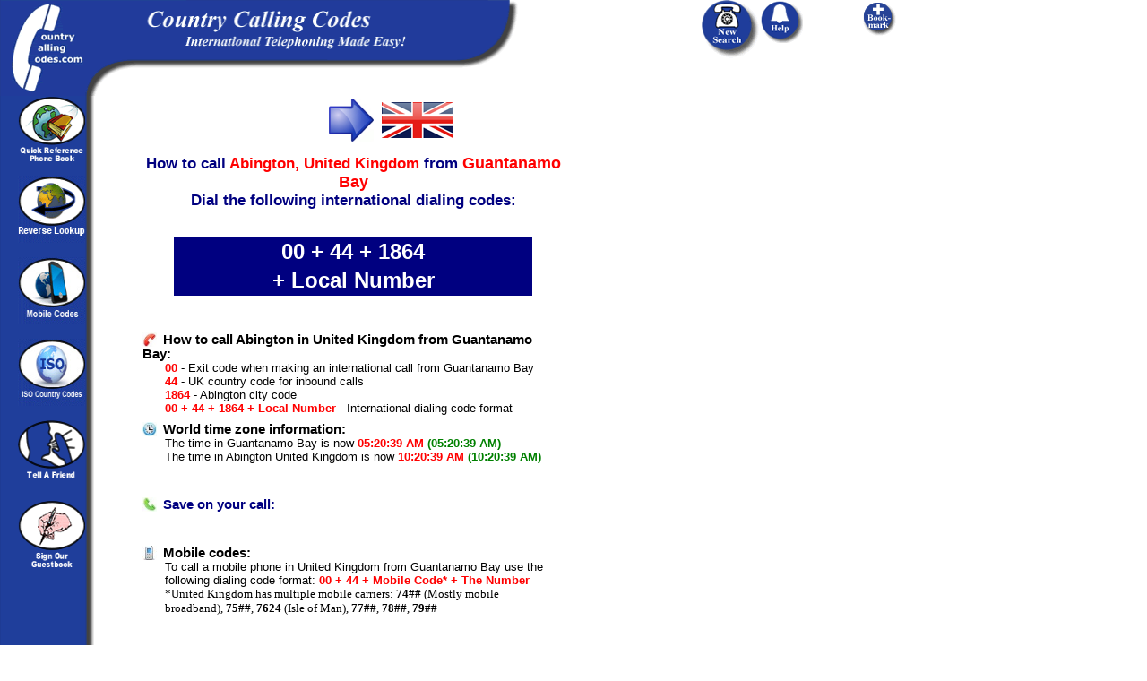

--- FILE ---
content_type: text/html; charset=UTF-8
request_url: https://www.countrycallingcodes.com/detailed-results.php?CallTo=United+Kingdom&From=Guantanamo+Bay&CityInfo=Abington
body_size: 32028
content:
<HTML>
<HEAD>
        <meta http-equiv=Content-Type content="text/html; charset=UTF-8">
        <title>How to call Abington United Kingdom from Guantanamo Bay</title>
        
<META NAME="Description" Content=" Learn how to call Abington  United Kingdom from Guantanamo Bay. Plus, our complete resource guide give you the UK country code, Abington area codes,  area codes, and United Kingdom dialing codes to help you make your international call.">
<META NAME="Keywords" Content="Guantanamo Bay country codes, Abington country codes,  country codes, United Kingdom country codes, Guantanamo Bay dialing codes, UK country codes, UK dialing codes, Abington dialing codes,  dialing codes, United Kingdom dialing codes, Guantanamo Bay calling codes,  Abington calling codes,  calling codes, United Kingdom calling codes, country calling codes, country calling code, international country calling code, long distance codes, international calling codes, international codes, country codes, British country codes, British dialing codes,  country codes,  dialing codes,  country codes,  dialing codes, Britons, , , Limeys, ">

<META NAME="robots" CONTENT="all,index,follow">
<META NAME="distribution" CONTENT="global">
<meta name = "format-detection" content = "telephone=no">

<meta property="fb:app_id" content="218189468224824" />
<meta property="og:locale" content="en_US"/>
<meta property="og:title" content=" How to call Abington  United Kingdom from Guantanamo Bay"/>
<meta property="og:description" content="Learn how to call Abington  United Kingdom from Guantanamo Bay. Plus, our complete resource guide gives you the British country code, Abington area codes,  area codes, and United Kingdom dialing codes to help you make your international call."/>
 <meta property="og:url" content="https://www.countrycallingcodes.com/detailed-results.php?CallTo=United+Kingdom&From=Guantanamo+Bay&CityInfo=Abington" />
<meta property="og:site_name" content="CountryCallingCodes"/>
<meta property="og:type" content="website"/>
<meta property="og:image" content="https://www.countrycallingcodes.com/graphics/fb_ccc_logo.jpg"/>
<meta property="fb:admins" content="100001810076674,theamericanjesus,amreli"/>
<meta name="twitter:card" content="summary">
<meta name="twitter:site" content="@callingcodes">
<meta name="twitter:image" content="https://www.countrycallingcodes.com/graphics/fb_ccc_logo.jpg">
<meta name="twitter:title" content=" How to call Abington  United Kingdom from Guantanamo Bay">
<meta name="twitter:description" content="Learn how to call Abington  United Kingdom from Guantanamo Bay. Plus, our complete resource guide gives you the British country code, Abington area codes,  area codes, and United Kingdom dialing codes to help you make your international call.">
 <meta name="twitter:url" content="https://www.countrycallingcodes.com/detailed-results.php?CallTo=United+Kingdom&From=Guantanamo+Bay&CityInfo=Abington" />

 
<link rel="alternate" media="only screen and (max-width: 640px)" href="http://m.countrycallingcodes.com/detailed-results.php?CallTo=United+Kingdom&From=Guantanamo+Bay&CityInfo=Abington">



<!-- All content copyright � 2000-2015 DomainIt. All rights reserved.-->

<script type="text/javascript">
var doNotUseDefault = 1;
</script>
<script src="mouseover_popup.js" language="JavaScript" type="text/javascript"></script>
<script type="text/javascript" src="country_functions.js"> </script>
<link rel="stylesheet" href="style.css" type="text/css">

<script type="text/javascript" src="country_functions.js"> </script>
<script type="text/javascript">
var doNotUseDefault = 1;
</script>

<STYLE type=text/css>
A:hover {COLOR: #000000; BACKGROUND-COLOR: #FFFF66}
A.bar:hover {COLOR: #000000; BACKGROUND-COLOR: #0066FF}
A.rattle:hover {COLOR: #000000; BACKGROUND-COLOR: #FFFFFF}
</STYLE>

<style>
<!--
.ch{cursor:pointer;cursor:hand}
a.search:link { color: #000000 }
a.search:visited { color: #000000 }
a.search:hover { color: #000000 }
a.search:active { color: #000000 }
body { background-color: transparent; }
.sharethis  { font-family: Verdana, Arial, Helvetica, sans-serif; font-size: 12px; }
.sharethis a:link, .sharethis a:visited { color: #1F3E9B; }
.sharethis a:hover { color: #006633; }
//-->
</style>


<style type="text/css"><!--.textfield1 {	font-family: Tahoma, Verdana, Arial, Helvetica, sans-serif;	font-size: 11px;	border: 1px solid;}.textfield2 {	font-family: Tahoma, Verdana, Arial, Helvetica, sans-serif;	font-size: 11px;	color: #FFFFFF;	background-color: #3366FF;	border: 1px dotted #0000FF;	font-weight: bold;}--></style>

<SCRIPT LANGUAGE="JavaScript">
<!-- Begin
function checkEmail(myForm) {
if (/^\w+([\.-]?\w+)*@\w+([\.-]?\w+)*(\.\w{2,3})+$/.test(myForm.email.value)){
return (true)
}
alert("Invalid E-mail Address! Please re-enter.")
return (false)
}
//  End -->
</script>


<script language="JavaScript"><!--

function submitIt(Newsletter) {
	if (Newsletter.email.value == "")
	{
		alert("Please enter your Email address")
		Newsletter.email.focus()
		return false
	}

	if (Newsletter.email.value == " E-mail Address")
	{
		alert("Please enter your Email address")
		Newsletter.email.focus()
		return false
	}
}

  //--></SCRIPT>

<style>
.shakeimage{
position:relative
}
</style>
<script language="JavaScript1.2">





/*
Shake image script (onMouseover)-
� Dynamic Drive (www.dynamicdrive.com)
For full source code, usage terms, and 100's more DHTML scripts, visit http://dynamicdrive.com
*/

//configure shake degree (where larger # equals greater shake)
var rector=3

///////DONE EDITTING///////////
var stopit=0
var a=1

function init(which){
stopit=0
shake=which
shake.style.left=0
shake.style.top=0
}

function rattleimage(){
if ((!document.all&&!document.getElementById)||stopit==1)
return
if (a==1){
shake.style.top=parseInt(shake.style.top)+rector
}
else if (a==2){
shake.style.left=parseInt(shake.style.left)+rector
}
else if (a==3){
shake.style.top=parseInt(shake.style.top)-rector
}
else{
shake.style.left=parseInt(shake.style.left)-rector
}
if (a<4)
a++
else
a=1
setTimeout("rattleimage()",50)
}

function stoprattle(which){
stopit=1
which.style.left=0
which.style.top=0
}





</script>

<script language="JavaScript">
<!--
function MM_swapImgRestore() { //v3.0
  var i,x,a=document.MM_sr; for(i=0;a&&i<a.length&&(x=a[i])&&x.oSrc;i++) x.src=x.oSrc;
}

function MM_preloadImages() { //v3.0
  var d=document; if(d.images){ if(!d.MM_p) d.MM_p=new Array();
    var i,j=d.MM_p.length,a=MM_preloadImages.arguments; for(i=0; i<a.length; i++)
    if (a[i].indexOf("#")!=0){ d.MM_p[j]=new Image; d.MM_p[j++].src=a[i];}}
}

function MM_findObj(n, d) { //v3.0
  var p,i,x;  if(!d) d=document; if((p=n.indexOf("?"))>0&&parent.frames.length) {
    d=parent.frames[n.substring(p+1)].document; n=n.substring(0,p);}
  if(!(x=d[n])&&d.all) x=d.all[n]; for (i=0;!x&&i<d.forms.length;i++) x=d.forms[i][n];
  for(i=0;!x&&d.layers&&i<d.layers.length;i++) x=MM_findObj(n,d.layers[i].document); return x;
}

function MM_swapImage() { //v3.0
  var i,j=0,x,a=MM_swapImage.arguments; document.MM_sr=new Array; for(i=0;i<(a.length-2);i+=3)
   if ((x=MM_findObj(a[i]))!=null){document.MM_sr[j++]=x; if(!x.oSrc) x.oSrc=x.src; x.src=a[i+2];}
}

function MM_openBrWindow(theURL,winName,features) { //v2.0
  window.open(theURL,winName,features);
}

function MM_goToURL() { //v3.0
  var i, args=MM_goToURL.arguments; document.MM_returnValue = false;
  for (i=0; i<(args.length-1); i+=2) eval(args[i]+".location='"+args[i+1]+"'");
}

function MM_displayStatusMsg(msgStr) { //v1.0
  status=msgStr;
  document.MM_returnValue = true;
}
//-->
</script>

<SCRIPT LANGUAGE="JavaScript"><!--
  function replace(string,text,by) {
  // Replaces text with by in string
      var strLength = string.length, txtLength = text.length;
      if ((strLength == 0) || (txtLength == 0)) return string;

      var i = string.indexOf(text);
      if ((!i) && (text != string.substring(0,txtLength))) return string;
      if (i == -1) return string;

      var newstr = string.substring(0,i) + by;

      if (i+txtLength < strLength)
          newstr += replace(string.substring(i+txtLength,strLength),text,by);

      return newstr;
  }
  //--></SCRIPT>

<script language="JavaScript"><!--
            function bookmark(url, description)
            {
            netscape="Click OK then press CTRL-D to add a bookmark."

            if (navigator.appName=='Microsoft Internet Explorer')
            {
            window.external.AddFavorite(url, description);
            }
            else if (navigator.appName=='Netscape')
            {
	    if (window.sidebar.addPanel) {
	        window.sidebar.addPanel(description, url, "");
	    } else {
                alert(netscape);
	    }
            }
            }
            //-->
</SCRIPT>

<script language="Javascript1.2">
<!--

function printWindow(){
browserVersion = parseInt(navigator.appVersion)
if (browserVersion >= 4) window.print()
}

// -->
</script>

<script type="text/javascript" src="https://ajax.googleapis.com/ajax/libs/jquery/1.4/jquery.min.js"></script>
<!--
        <script type="text/javascript" src="/fancybox/fancybox/jquery.easing-1.3.pack.js"></script>
        <script type="text/javascript" src="/fancybox/fancybox/jquery.mousewheel-3.0.4.pack.js"></script>
        <script type="text/javascript" src="/fancybox/fancybox/jquery.fancybox-1.3.4.pack.js"></script>
        <script type="text/javascript" src="/fancybox/fancybox/jquery.cockie.js"></script>
<link rel="stylesheet" href="/fancybox/fancybox/jquery.fancybox-1.3.4.css" type="text/css" media="screen" />
-->


<script>
  $(document).ready(function(){
$("select#category").change(function(){

    if ($("select#category option:selected").attr('value') == "0") {
	$('#type').css('display', 'none');
    } else {
	 $('#type').css('display', 'inline-block');
    }
    var id = $("select#category option:selected").attr('value');
    $.post("select_type.php", {id:id}, function(data){
        $("select#type").html(data);
        });
    });

            });
</script>

<script>
$(document).ready(function() {
    $("select#type").change(function(){
	var cityvalue = $("select#type option:selected").attr('text');
	var cityhref = $("a.desturl").attr('href');
        var test = $("a.desturl").attr('href').split('=');
	var cutout = test[0] + '=' + test[1] + '=';
	$("a.desturl").attr('href', cutout + cityvalue);
        $("a.desturl").css('visibility', '');
	$('#statelink').css('visibility', '');
	});
});
</script>

<!-- Start Sharethis JS code -->
<script type="text/javascript">var switchTo5x=true;</script>
<script type="text/javascript" src="https://ws.sharethis.com/button/buttons.js"></script>
<script type="text/javascript">stLight.options({publisher: "82f11c6c-63b4-4dc0-912b-9d4345f99b78"}); </script>
<!-- End Sharethis JS code -->


<div id="fb-root"></div>
<script>(function(d, s, id) {
  var js, fjs = d.getElementsByTagName(s)[0];
  if (d.getElementById(id)) return;
  js = d.createElement(s); js.id = id;
  js.src = "//connect.facebook.net/en_US/all.js#xfbml=1";
  fjs.parentNode.insertBefore(js, fjs);
}(document, 'script', 'facebook-jssdk'));
</script>

<!--
        <script>

                jQuery(document).ready(function() {

                   if($.cookie("modal") != 'true')
                       {

                        $.fancybox('Survey',
                                {


                                'width'                         : '25%',
                                'height'                        : '50%',
                                'autoScale'                     : true,
                                'transitionIn'          : 'none',
                                'transitionOut'         : 'none',
                                'href'                  : 'https://www.countrycallingcodes.com/rebtel-ccc-overlayad.htm',
                                'type'                          : 'iframe',
                                }

                        );

                        $.cookie("modal", "true", { path: '/', expires: 3 });
                       }

});
        </script>
-->

<!-- Start Top/Left Navigation -->
<!--
Used by:
404.html
aboutus.php
addguest.htm
advertise.php
advertise-form.php
advertising-prices.php
contactus.php
country.php
countrylist.php
detailed-results.php
faq.php
/faq directory pages
freetool.htm
help.htm
/iso directory pages
linktous_banners.htm
linktous_buttons.htm
linktous_flashstuff.htm
/mobile directory pages
partner.php
press.htm
privacy.php
results.php
tellafriend.php

-->

<!-- Google tag (gtag.js) -->
<script async src="https://www.googletagmanager.com/gtag/js?id=G-RHWH41HQ5E"></script>
<script>
  window.dataLayer = window.dataLayer || [];
  function gtag(){dataLayer.push(arguments);}
  gtag('js', new Date());

  gtag('config', 'G-RHWH41HQ5E');
</script>


</head>
<body bgcolor="#FFFFFF" background="../graphics/page.gif" onLoad="MM_preloadImages('graphics/phonebutton_f2.gif','graphics/phoneimages/buttons_f2.gif')" leftmargin="0" topmargin="0" marginwidth="0" marginheight="0" text="#000000" link="#0000A0" vlink="#0000A0" alink="#0000A0">

<div style="display: none; position: absolute; z-index: 110; left: 400; top: 100; width: 15; height: 15" id="preview_div"></div>
<div id="fb-root"></div>
<script>(function(d, s, id) {
  var js, fjs = d.getElementsByTagName(s)[0];
  if (d.getElementById(id)) return;
  js = d.createElement(s); js.id = id;
  js.src = "//connect.facebook.net/en_US/all.js#xfbml=1";
  fjs.parentNode.insertBefore(js, fjs);
}(document, 'script', 'facebook-jssdk'));
</script>

  <table width="1100" HEIGHT="85" border="0" cellpadding="0" cellspacing="0">
    <tr align="left">
      <td height="85" width=""><a href="https://www.countrycallingcodes.com/" onMouseOver="window.status='Return to the Country Calling Codes Home Page'; this.style.color='#FFFFFF'; return true" onMouseOut="window.status=''; this.style.color='#FFFFFF'; return true" style="font-size:12px; font-weight:bold; font-family:arial; color:#FFFFFF; text-decoration:none; hover: color: #0066FF;"><img src="https://www.countrycallingcodes.com/graphics/topleft.gif" width="95" height="107" border="0" alt="Country Calling Codes Home"></a><img src="https://www.countrycallingcodes.com/graphics/topright.gif" width="500" height="107" alt="International calling made easy!"></td>
      <td height="85" width="63" valign="top">
        <div align="left"><a href="/" onMouseOut="MM_swapImgRestore();MM_displayStatusMsg('');return document.MM_returnValue" onMouseOver="MM_swapImage('Image9','','https://www.countrycallingcodes.com/graphics/phonebutton_f2.gif',1);MM_displayStatusMsg('Perform a New Calling Codes Search');return document.MM_returnValue"><img name="Image9" border="0" src="https://www.countrycallingcodes.com/graphics/phonebutton.gif" width="65" height="65" alt="Perform a New Calling Codes Search"></a></div>
      </td>
      <td height="85" width="112" valign="top">
        <div align="left"><a href="/faq.php" onMouseOut="MM_swapImgRestore();MM_displayStatusMsg('');return document.MM_returnValue" onMouseOver="MM_swapImage('Image6','','https://www.countrycallingcodes.com/graphics/phoneimages/buttons_f2.gif',1);MM_displayStatusMsg('Need help with calling codes? Click Here');return document.MM_returnValue"><img name="Image6" border="0" src="https://www.countrycallingcodes.com/graphics/phoneimages/buttons.gif" width="48" height="48" alt="Need Help with calling codes? Click Here"></a></div>
      </td>
      <TD vAlign=top width=140 height=85>
        <DIV align="left">
          <a href="javascript:;" onClick="javascript:bookmark(window.location.href,document.title); return false" onMouseOver="window.status='Add CountryCallingCodes.com to your Favorites List.'; this.style.color='#FFFFFF'; return true" onMouseOut="window.status=''; this.style.color='#FFFFFF'; return true" style="font-size:12px; font-weight:bold; font-family:arial; color:#FFFFFF; text-decoration:none; hover: color: #0066FF;" class="rattle"><IMG SRC="https://www.countrycallingcodes.com/graphics/phoneimages/addtobutton2.gif" BORDER="0" alt="Add CountryCallingCodes.com to your Favorites List."></a>
        </DIV>
      </TD>
    </tr>
  </TABLE>

  <table width="1100" border="0" height="200" cellpadding="0" cellspacing="0">
    <tr>
      <td width="97" height="320" valign="top">
        <div align="center">
          <p>
            <a href="https://www.countrycallingcodes.com/countrylist.php" onMouseOver="MM_displayStatusMsg('Search Calling Codes Alphabetically by Country');return document.MM_returnValue" onMouseOut="MM_displayStatusMsg('');return document.MM_returnValue"><img src="https://www.countrycallingcodes.com/graphics/globebook2.gif" width="75" height="73" border="0" alt="Search Calling Codes Alphabetically by Country"></a>
            <br>
          </p>
          <p>
            <a href="https://www.countrycallingcodes.com/Reverse-Lookup.php" onMouseOver="MM_displayStatusMsg('Reverse Country Code Lookup Tool');return document.MM_returnValue" onMouseOut="MM_displayStatusMsg('');return document.MM_returnValue"><img src="https://www.countrycallingcodes.com/graphics/reverselookupbutton.gif" width="75" height="75" alt="Reverse Country Code Lookup Tool" border="0" border="0"/></a>
            <BR/>
          </p>
          <p>
            <a href="../mobile/" onMouseOver="MM_displayStatusMsg('Mobile Codes');return document.MM_returnValue" onMouseOut="MM_displayStatusMsg('');return document.MM_returnValue"><img src="https://www.countrycallingcodes.com/graphics/mobilecodes.jpg" width="75" height="75" alt="Mobile Codes" border="0" border="0"/></a>
            <BR/>
          </p>
		<p>
			<a href="https://www.countrycallingcodes.com/iso-country-codes/" onMouseOver="MM_displayStatusMsg('ISO Country Codes');return document.MM_returnValue" onMouseOut="MM_displayStatusMsg('');return document.MM_returnValue"><img src="https://www.countrycallingcodes.com/graphics/isocountrycodes.jpg" width="75" height="75" alt="ISO Country Codes" border="0"></a><br>
		</p>
          <p>
            <a href="https://www.countrycallingcodes.com/tellafriend.php" onMouseOver="MM_displayStatusMsg('Tell your friends about CountryCallingCodes.com');return document.MM_returnValue" onMouseOut="MM_displayStatusMsg('');return document.MM_returnValue"><img src="https://www.countrycallingcodes.com/graphics/tellafriend.gif" width="75" height="73" border="0" alt="Tell your friends about CountryCallingCodes.com"/></a>
           <BR/>
          </p>

          <p>
            <a href="https://www.countrycallingcodes.com/addguest.htm" onMouseOver="MM_displayStatusMsg('Add your comments to the CountryCallingCodes.com Guestbook.');return document.MM_returnValue" onMouseOut="MM_displayStatusMsg('');return document.MM_returnValue"><img src="https://www.countrycallingcodes.com/graphics/guestbookbutton.gif" width="75" height="75" alt="Sign the CountryCallingCodes.com Guestbook" border="0"/></a>
            <BR/>
          </p>
          <p>&nbsp; </p>
        </div>
      </td>
      <td width="25" height="302">
        <div align="center">&nbsp;</div>
      </td>
      <td width="678" height="302" valign="top">
        <div align="left">
          <table width="723" border="0" cellspacing="0" cellpadding="0">
            <tr>
              <td width="520" height="302" valign="top">
<!-- End Top/Left Navigation -->




	</div>


<div align="center" style="width: 500px;"><TABLE width="500" BORDER="0">
<table border="0" align="center" width="500">
<tr>
<td align="right" width="220">
</td>
<td width="60" align="center"><img src="https://www.countrycallingcodes.com/graphics/bluearrow.jpg" width="50" height="48" alt="blue arrow"></td>
<td align="left" width="220">
<img onmouseover="showtrail('/graphics/flags/large/United_Kingdom.png', 'Flag of United Kingdom', 500, 360);" onmouseout="hidetrail();" src="/graphics/flags/small/United_Kingdom.png" border="0" alt="Country flag of United Kingdom">
</td>
</tr>
</table>
</div>


<H1 style="font-size:17px; text-align:center; width:500px; font-family:ARIAL,SANS-SERIF,HELVETICA; color:#000080; font-weight:bold;">
How to call <FONT COLOR="#FF0000">Abington, </FONT><FONT COLOR="#FF0000">United Kingdom</FONT> from <FONT SIZE="4" COLOR="#FF0000">Guantanamo Bay </FONT><BR>Dial the following international dialing codes:
</H1><br>



              <div style="width: 500px;" align="center"><TABLE BGCOLOR="#000080" width="400" BORDER="0"><TR><TD align="center">&nbsp;&nbsp;
<font size="5" color="#ffffff" face="ARIAL,SANS-SERIF,HELVETICA"><b>00 + 44 + 1864</b></FONT>		&nbsp;&nbsp;</TD></TR>
		<TR><TD align="center">
<font size="5" color="#ffffff" face="ARIAL,SANS-SERIF,HELVETICA"><b>+ Local Number</b></FONT>		</TD></TR></TABLE></div>

<br>
<!-- Begin FXCM ad -->
<!-- End FXCM ad -->

</div>



<!--City Scenario Text-->

	<TABLE BORDER="0" CELLPADDING="13" WIDTH="490">
	<TR><TD>
<h3 style="font-family: verdana, arial, helvetica, sans-serif; font-size: 11pt; margin-top: 8px; margin-bottom: 0px; font-weight:bold;"><img src="https://www.countrycallingcodes.com/graphics/icon-howtocall.jpg" width="16" height="16" align="left" alt="How to make your international call">&nbsp;How to call Abington  in United Kingdom from Guantanamo Bay:</h3>
<div style="margin-left:25px">


		<FONT SIZE="2" FACE="HELVETICA, ARIAL, SANSERIF" COLOR="#FF0000"><B>00</B></FONT><FONT SIZE="2" FACE="HELVETICA, ARIAL,
		SANSERIF" COLOR="#000000"> - Exit code when making an international call from Guantanamo Bay</font>
		<br>
		<FONT SIZE="2" FACE="HELVETICA, ARIAL, SANSERIF" COLOR="#FF0000"><B>44</B></FONT><FONT SIZE="2" FACE="HELVETICA, ARIAL,
	SANSERIF" COLOR="#000000"> -  UK country code for inbound calls</FONT>
		<br>

<FONT SIZE="2" FACE="HELVETICA, ARIAL, SANSERIF" COLOR="#FF0000"><B>1864</B></FONT><FONT SIZE="2" FACE="HELVETICA, ARIAL, SANSERIF" COLOR="#000000"> - Abington city code</font>
		<br>
		<FONT SIZE="2" FACE="HELVETICA, ARIAL, SANSERIF" COLOR="#FF0000"><B>00 + 44 + 1864 + Local Number</B></FONT><FONT SIZE="2" FACE="HELVETICA, ARIAL, SANSERIF" COLOR="#000000"> - International dialing code format</FONT>
		</div>

<h3 style="font-family: verdana, arial, helvetica, sans-serif; font-size: 11pt; margin-top: 8px; margin-bottom: 0px; font-weight:bold;"><img src="https://www.countrycallingcodes.com/graphics/icon-timezones.jpg" width="16" height="16" align="left" alt="World time zone information">&nbsp;World time zone information:</h3>
<div style="margin-left:25px">
	<FONT SIZE="2" FACE="HELVETICA, ARIAL, SANSERIF" COLOR="#000000">
                 The time in Guantanamo Bay is now <FONT SIZE="2" FACE="HELVETICA, ARIAL, SANSERIF" COLOR="#FF0000"><B>05:20:39 AM</B></FONT> <FONT SIZE="2" FACE="HELVETICA, ARIAL, SANSERIF" COLOR="#008000"><B>(05:20:39 AM)</B></FONT><BR/>
	The time in Abington  United Kingdom is now <FONT SIZE="2" FACE="HELVETICA, ARIAL, SANSERIF" COLOR="#FF0000"><B>10:20:39 AM</B></FONT> <FONT SIZE="2" FACE="HELVETICA, ARIAL, SANSERIF" COLOR="#008000"><B>(10:20:39 AM)</B></FONT>
   </FONT>
</div>

	</TD></TR>
	</TABLE>

	<TABLE BORDER="0" CELLPADDING="13" WIDTH="490">
	<TR><TD>

<h3 style="color:#000080; font-family: verdana, arial, helvetica, sans-serif; font-size: 11pt; margin-top: 8px; margin-bottom: 0px; font-weight:bold;"><img src="https://www.countrycallingcodes.com/graphics/icon-callingcards.jpg" width="16" height="16" align="left" alt="Cheap calling cards">&nbsp;Save on your call:</h3>
<FONT SIZE="2" FACE="HELVETICA, ARIAL, SANSERIF" COLOR="#000000">
	<div style="margin-left:25px">

<!-- #1-->
<br><!-- #2-->
<br><!-- #3-->
</div>
</font>

                <h3 style="font-family: verdana, arial, helvetica, sans-serif; font-size: 11pt; margin-top: 8px; margin-bottom: 0px; font-weight:bold;"><img src="https://www.countrycallingcodes.com/graphics/icon-mobilecountrycodes.jpg" width="16" align="left" alt="Mobile Country Codes">&nbsp;Mobile codes:</h3>

<div style="margin-left:25px">
<FONT SIZE="2" FACE="HELVETICA, ARIAL, SANSERIF" COLOR="#000000">
 To call a mobile phone in United Kingdom from Guantanamo Bay use the following dialing code format:<font size="2" face="HELVETICA, ARIAL, SANSERIF" color="#FF0000"><b> 00 + 44 + Mobile Code* + The Number <br></b></font>
 </FONT>
 <FONT SIZE="2">
*United Kingdom has multiple mobile carriers: <b>74##</b> (Mostly mobile broadband), <b>75##</b>, <b>7624</b> (Isle of Man), <b>77##</b>, <b>78##</b>, <b>79##</b><br></div>
</TD></TR></TABLE>

<br>

<p align="center">
<table width="400" border="0" cellspacing="1" cellpadding="2" bgcolor="#FFFFFF" height="20" align="center">
  <tr>
    <td bgcolor="#000080" width="" class="bar" height="20" align="center">
      <a href="javascript:;" onClick="javascript:bookmark(window.location.href,document.title); return false" onMouseOver="window.status='Add CountryCallingCodes.com to your Favorites List.'; this.style.color='#FFFFFF'; return true" onMouseOut="window.status=''; this.style.color='#FFFFFF'; return true" style="font-size:12px; font-weight:bold; font-family:arial; color:#FFFFFF; text-decoration:none; hover: color: #0066FF;" class="bar"><b>BOOKMARK THIS PAGE</b></a>
    </td>
    <td bgcolor="#000080" width="" class="bar" height="20" align="center">
      <a href="https://www.countrycallingcodes.com/freetool.htm" class="bar" onMouseOver="window.status='Download this Free CountryCallingCodes.com Tool' ; return true " onMouseOut="window.status='' ; return true " style="font-size:12px; font-weight:bold; font-family:arial; color:#FFFFFF; text-decoration:none; hover: color: #0066FF;" class="bar"><b>DOWNLOAD THIS TOOL</b></font></a>
    </td>
  </tr>
  <tr>
    <td bgcolor="#000080" width="" class="bar" height="20" align="center">
      <a href="https://www.countrycallingcodes.com/tellafriend.php" class="bar" onMouseOver="window.status='Tell a Friend About CountryCallingCodes.com' ; return true " onMouseOut="window.status='' ; return true " style="font-size:12px; font-weight:bold; font-family:arial; color:#FFFFFF; text-decoration:none; hover: color: #0066FF;" class="bar"><b>TELL A FRIEND</b></font></a>
    </td>
    <td bgcolor="#000080" width="" class="bar" height="20" align="center">
      <a href="javascript:printWindow()" class="bar" onMouseOver="window.status='Print this Country Calling Codes Page' ; return true " onMouseOut="window.status='' ; return true " style="font-size:12px; font-weight:bold; font-family:arial; color:#FFFFFF; text-decoration:none; hover: color: #0066FF;" class="bar"><b>PRINT THIS PAGE</b></font></a>
    </td>
  </tr>
</table>
</p>

<BR>
<P>
<center>
<font size='2' FACE='ARIAL,SANS-SERIF,HELVETICA' COLOR='#000000'>
We hope that Country Calling Codes has been helpful in finding the UK calling code to make your international call from Guantanamo Bay to Abington,  United Kingdom.  Why not <a href="javascript:;" onClick="addtofav(window.location.href,document.title); return false" onMouseOver="window.status='Add Abington  United Kingdom calling codes to your Favorites List.'; this.style.color='#000000'; return true" onMouseOut="window.status=''; this.style.color='#000000'; return true">bookmark</a> this site and <a href="tellafriend.php">tell a friend</a> how they can easily find international dialing codes and GB area codes at CountryCallingCodes.com!
</FONT>
<center>
<br>
<P ALIGN="CENTER">

<HR WIDTH="90%">
<P align="center"><font size=2 COLOR=#000000 face="arial"><b>
<a href="/faq.php">FAQ</a> | <a href="/help.htm">Help</a> | <a href="/aboutus.php">About Us</a> | <a href="/contactus.php">Contact Us</a> | <a href="/linktous_banners.htm">Link to Us</a> | <a href="/partner.php">Partners</a> | <a href="/advertise.php">Advertise</a></b><br><br>
Content Copyright &copy; 2000-2026 <A HREF="https://www.domainit.com/" TARGET="_blank" onMouseOver="window.status='Domain-it!' ; return true;" onMouseOut="window.status=''; return true;" style="text-decoration: none"><FONT COLOR="#000000">Domain-it!</FONT></A> All rights reserved. <a href="/privacy.php" style="color:#000000; text-decoration: none;">Privacy Policy</a></font><br><br>



 </td>


            <td width="300" align="left" valign="top">
              <div align="center">

<!-- start sidebar ads -->
<!-- Ezoic - Det-Results Sidebar - sidebar -->
<div id="ezoic-pub-ad-placeholder-103">
<script async src="//pagead2.googlesyndication.com/pagead/js/adsbygoogle.js"></script>
<!-- CCC 300x600 Det-Results.php -->
<ins class="adsbygoogle"
     style="display:inline-block;width:300px;height:600px"
     data-ad-client="ca-pub-2552785118116636"
     data-ad-slot="6675048959"></ins>
<script>
(adsbygoogle = window.adsbygoogle || []).push({});
</script>
</div>
<!-- End Ezoic - Det-Results Sidebar - sidebar -->
<br><br>

<!-- Ezoic - Det-Results Sidebar #2 - sidebar -->
<div id="ezoic-pub-ad-placeholder-104">
<script async src="//pagead2.googlesyndication.com/pagead/js/adsbygoogle.js"></script>
<!-- CCC 300x250 Det-Results.php #2 -->
<ins class="adsbygoogle"
     style="display:inline-block;width:300px;height:250px"
     data-ad-client="ca-pub-2552785118116636"
     data-ad-slot="3126153357"></ins>
<script>
(adsbygoogle = window.adsbygoogle || []).push({});
</script>
</div>
<!-- End Ezoic - Det-Results Sidebar #2 - sidebar -->
<!-- End sidebar ads-->

              <div align="center">

<div id="google_translate_element"></div><script>
function googleTranslateElementInit() {
  new google.translate.TranslateElement({
    pageLanguage: 'en',
    gaTrack: true,
    gaId: 'UA-561405-2'
  }, 'google_translate_element');
}
</script><script src="//translate.google.com/translate_a/element.js?cb=googleTranslateElementInit"></script>

<p>
<!-- Begin facebook Like -->
  <center>
    <div class="fb-like" data-href="https://www.facebook.com/countrycallingcodes" data-send="false" data-layout="button_count" data-width="100" data-show-faces="false" ref="like_button"></div><br>
  </center>
<!-- End Facebook Like -->
<br>
<!-- Begin AddThis -->
  <div align="center">
      <table width="200" align="center"><tr><td align="center">
        <div class="addthis_toolbox addthis_default_style addthis_32x32_style">
        <a class="addthis_button_preferred_1"></a>
        <a class="addthis_button_preferred_2"></a>
        <a class="addthis_button_preferred_3"></a>
        <a class="addthis_button_compact"></a>
        
        </div>
        <script type="text/javascript" src="https://s7.addthis.com/js/250/addthis_widget.js#pubid=ra-4fb6fc227a4f139e"></script>
      </td></tr></table><br>
    </div>
<!-- End AddThis -->
<!-- Begin Twitter Follow -->
<a href="https://twitter.com/callingcodes" class="twitter-follow-button" data-show-count="false" data-size="large">Follow @callingcodes</a>
<script>!function(d,s,id){var js,fjs=d.getElementsByTagName(s)[0];if(!d.getElementById(id)){js=d.createElement(s);js.id=id;js.src="//platform.twitter.com/widgets.js";fjs.parentNode.insertBefore(js,fjs);}}(document,"script","twitter-wjs");</script><br><br>
<!-- End Twitter Follow -->
<p>
<a href="freetool.htm" onMouseOver="window.status='Download the Free Country Calling Codes Tool' ; return true;" onMouseOut="window.status=''; return true;" style="hover: color: #FFFFFF;" class="rattle"><img src="https://www.countrycallingcodes.com/graphics/banners/intbannerad.gif" width="100" height="100" border="0" alt="Download the Free Country Calling Codes Tool" class="shakeimage" onMouseover="init(this);rattleimage()" onMouseout="stoprattle(this)"></a>
</p>

<p>
<a href="https://www.domainit.com/currency.html" TARGET="_new" onMouseOver="window.status='Convert Currency for Guantanamo Bay and Abington  United Kingdom' ; return true;" onMouseOut="window.status=''; return true;"><img src="graphics/buttons/linkbuttons/currency-converter-88x31.gif" width="88" height="31" border="0" alt="Convert Currency for Guantanamo Bay and Abington  United Kingdom"></a>
</p>
              </div>
            </td>
          </tr>
        </table>

      </div>
    </td>
  </tr>
</table>


</BODY>
</HTML>



--- FILE ---
content_type: text/html; charset=utf-8
request_url: https://www.google.com/recaptcha/api2/aframe
body_size: 268
content:
<!DOCTYPE HTML><html><head><meta http-equiv="content-type" content="text/html; charset=UTF-8"></head><body><script nonce="_RyzgPA6B0yCYQ1ZZpTo_g">/** Anti-fraud and anti-abuse applications only. See google.com/recaptcha */ try{var clients={'sodar':'https://pagead2.googlesyndication.com/pagead/sodar?'};window.addEventListener("message",function(a){try{if(a.source===window.parent){var b=JSON.parse(a.data);var c=clients[b['id']];if(c){var d=document.createElement('img');d.src=c+b['params']+'&rc='+(localStorage.getItem("rc::a")?sessionStorage.getItem("rc::b"):"");window.document.body.appendChild(d);sessionStorage.setItem("rc::e",parseInt(sessionStorage.getItem("rc::e")||0)+1);localStorage.setItem("rc::h",'1768731642680');}}}catch(b){}});window.parent.postMessage("_grecaptcha_ready", "*");}catch(b){}</script></body></html>